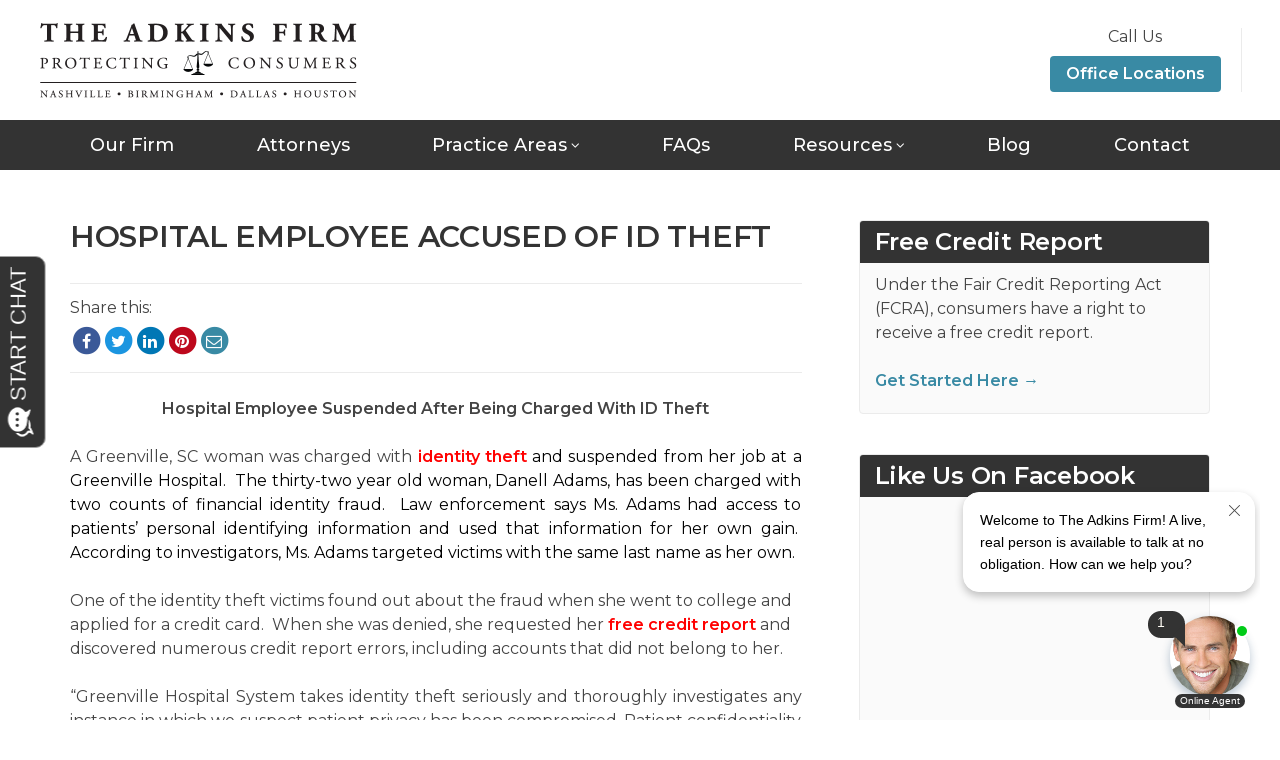

--- FILE ---
content_type: text/html; charset=UTF-8
request_url: https://itsyourcreditreport.com/hospital-identity-theft/
body_size: 9932
content:
<!DOCTYPE html>
<html lang="en-US">
	<head>
		<meta charset="UTF-8">
		<meta http-equiv="X-UA-Compatible" content="IE=edge">
		<meta name="viewport" content="width=device-width, initial-scale=1.0">
		<link rel="shortcut icon" href="https://itsyourcreditreport.com/wp-content/themes/AdkinsFirm1/img/favicon.png">

		<meta name='robots' content='index, follow, max-image-preview:large, max-snippet:-1, max-video-preview:-1' />

	<!-- This site is optimized with the Yoast SEO Premium plugin v24.5 (Yoast SEO v26.8) - https://yoast.com/product/yoast-seo-premium-wordpress/ -->
	<title>HOSPITAL EMPLOYEE ACCUSED OF ID THEFT - The Adkins Firm</title>
	<link rel="canonical" href="https://itsyourcreditreport.com/hospital-identity-theft/" />
	<meta property="og:locale" content="en_US" />
	<meta property="og:type" content="article" />
	<meta property="og:title" content="HOSPITAL EMPLOYEE ACCUSED OF ID THEFT" />
	<meta property="og:description" content="Hospital Employee Suspended After Being Charged With ID Theft A Greenville, SC woman was charged with identity theft and suspended..." />
	<meta property="og:url" content="https://itsyourcreditreport.com/hospital-identity-theft/" />
	<meta property="og:site_name" content="The Adkins Firm" />
	<meta property="article:publisher" content="https://www.facebook.com/AdkinsFirmPC" />
	<meta property="article:published_time" content="2012-03-22T18:23:31+00:00" />
	<meta property="article:modified_time" content="2020-04-29T14:41:52+00:00" />
	<meta name="author" content="Micah Adkins" />
	<meta name="twitter:card" content="summary_large_image" />
	<meta name="twitter:label1" content="Written by" />
	<meta name="twitter:data1" content="Micah Adkins" />
	<meta name="twitter:label2" content="Est. reading time" />
	<meta name="twitter:data2" content="2 minutes" />
	<script type="application/ld+json" class="yoast-schema-graph">{"@context":"https://schema.org","@graph":[{"@type":"Article","@id":"https://itsyourcreditreport.com/hospital-identity-theft/#article","isPartOf":{"@id":"https://itsyourcreditreport.com/hospital-identity-theft/"},"author":{"name":"Micah Adkins","@id":"https://itsyourcreditreport.com/#/schema/person/c104ddae713ea3f056ebbe012661431c"},"headline":"HOSPITAL EMPLOYEE ACCUSED OF ID THEFT","datePublished":"2012-03-22T18:23:31+00:00","dateModified":"2020-04-29T14:41:52+00:00","mainEntityOfPage":{"@id":"https://itsyourcreditreport.com/hospital-identity-theft/"},"wordCount":381,"publisher":{"@id":"https://itsyourcreditreport.com/#organization"},"keywords":["atlanta ga","Birmingham al","CREDIT REPORT DISPUTE","CREDIT REPORT ERROR","Dallas tx","employee background check","fair credit reporting act","FCRA LAW","hospital idenitity theft","id fraud","identity theft attorney","miami fl","MICAH ADKINS","montgomery al","moobile al","Nashville tn","Orlando FL","patient data breach","patient id fraud","patient identity theft"],"articleSection":["CREDIT DISPUTES","FCRA","IDENTITY THEFT","UNAUTHORIZED CHARGES"],"inLanguage":"en-US"},{"@type":"WebPage","@id":"https://itsyourcreditreport.com/hospital-identity-theft/","url":"https://itsyourcreditreport.com/hospital-identity-theft/","name":"HOSPITAL EMPLOYEE ACCUSED OF ID THEFT - The Adkins Firm","isPartOf":{"@id":"https://itsyourcreditreport.com/#website"},"datePublished":"2012-03-22T18:23:31+00:00","dateModified":"2020-04-29T14:41:52+00:00","breadcrumb":{"@id":"https://itsyourcreditreport.com/hospital-identity-theft/#breadcrumb"},"inLanguage":"en-US","potentialAction":[{"@type":"ReadAction","target":["https://itsyourcreditreport.com/hospital-identity-theft/"]}]},{"@type":"BreadcrumbList","@id":"https://itsyourcreditreport.com/hospital-identity-theft/#breadcrumb","itemListElement":[{"@type":"ListItem","position":1,"name":"Home","item":"https://itsyourcreditreport.com/"},{"@type":"ListItem","position":2,"name":"Blog","item":"https://itsyourcreditreport.com/blog/"},{"@type":"ListItem","position":3,"name":"HOSPITAL EMPLOYEE ACCUSED OF ID THEFT"}]},{"@type":"WebSite","@id":"https://itsyourcreditreport.com/#website","url":"https://itsyourcreditreport.com/","name":"The Adkins Firm","description":"We help consumers with credit report and background report errors.","publisher":{"@id":"https://itsyourcreditreport.com/#organization"},"potentialAction":[{"@type":"SearchAction","target":{"@type":"EntryPoint","urlTemplate":"https://itsyourcreditreport.com/?s={search_term_string}"},"query-input":{"@type":"PropertyValueSpecification","valueRequired":true,"valueName":"search_term_string"}}],"inLanguage":"en-US"},{"@type":"Organization","@id":"https://itsyourcreditreport.com/#organization","name":"The Adkins Firm","url":"https://itsyourcreditreport.com/","logo":{"@type":"ImageObject","inLanguage":"en-US","@id":"https://itsyourcreditreport.com/#/schema/logo/image/","url":"https://itsyourcreditreport.com/wp-content/uploads/2017/04/Adkins-Logo-No-Background.png","contentUrl":"https://itsyourcreditreport.com/wp-content/uploads/2017/04/Adkins-Logo-No-Background.png","width":328,"height":328,"caption":"The Adkins Firm"},"image":{"@id":"https://itsyourcreditreport.com/#/schema/logo/image/"},"sameAs":["https://www.facebook.com/AdkinsFirmPC","https://www.linkedin.com/in/micah-adkins-14125430/"]},{"@type":"Person","@id":"https://itsyourcreditreport.com/#/schema/person/c104ddae713ea3f056ebbe012661431c","name":"Micah Adkins","image":{"@type":"ImageObject","inLanguage":"en-US","@id":"https://itsyourcreditreport.com/#/schema/person/image/","url":"https://secure.gravatar.com/avatar/e854f8cca2378b774fbafab3fefcbc1dd0c7465b3b56cbab3a8748f35199bc41?s=96&d=mm&r=g","contentUrl":"https://secure.gravatar.com/avatar/e854f8cca2378b774fbafab3fefcbc1dd0c7465b3b56cbab3a8748f35199bc41?s=96&d=mm&r=g","caption":"Micah Adkins"},"description":"Micah Adkins represents identity theft victims and consumers with credit or background errors. His focus is primarily on the prosecution of claims under the federal Fair Credit Reporting Act (FCRA). Micah is licensed in Alabama, Tennessee and Texas. He is also licensed by the District of Colorado and maintains an active FCRA practice in all 4 states and across the U.S.","sameAs":["http://www.ItsYourCreditReport.com"],"url":"https://itsyourcreditreport.com/author/micahadkins/"}]}</script>
	<!-- / Yoast SEO Premium plugin. -->


<link rel='dns-prefetch' href='//www.apex.live' />
<link rel='dns-prefetch' href='//connect.facebook.net' />
<link rel='dns-prefetch' href='//maxcdn.bootstrapcdn.com' />
<link rel='dns-prefetch' href='//fonts.googleapis.com' />
<link rel="alternate" title="oEmbed (JSON)" type="application/json+oembed" href="https://itsyourcreditreport.com/wp-json/oembed/1.0/embed?url=https%3A%2F%2Fitsyourcreditreport.com%2Fhospital-identity-theft%2F" />
<link rel="alternate" title="oEmbed (XML)" type="text/xml+oembed" href="https://itsyourcreditreport.com/wp-json/oembed/1.0/embed?url=https%3A%2F%2Fitsyourcreditreport.com%2Fhospital-identity-theft%2F&#038;format=xml" />
<style id='wp-img-auto-sizes-contain-inline-css' type='text/css'>
img:is([sizes=auto i],[sizes^="auto," i]){contain-intrinsic-size:3000px 1500px}
/*# sourceURL=wp-img-auto-sizes-contain-inline-css */
</style>
<style id='wp-block-library-inline-css' type='text/css'>
:root{--wp-block-synced-color:#7a00df;--wp-block-synced-color--rgb:122,0,223;--wp-bound-block-color:var(--wp-block-synced-color);--wp-editor-canvas-background:#ddd;--wp-admin-theme-color:#007cba;--wp-admin-theme-color--rgb:0,124,186;--wp-admin-theme-color-darker-10:#006ba1;--wp-admin-theme-color-darker-10--rgb:0,107,160.5;--wp-admin-theme-color-darker-20:#005a87;--wp-admin-theme-color-darker-20--rgb:0,90,135;--wp-admin-border-width-focus:2px}@media (min-resolution:192dpi){:root{--wp-admin-border-width-focus:1.5px}}.wp-element-button{cursor:pointer}:root .has-very-light-gray-background-color{background-color:#eee}:root .has-very-dark-gray-background-color{background-color:#313131}:root .has-very-light-gray-color{color:#eee}:root .has-very-dark-gray-color{color:#313131}:root .has-vivid-green-cyan-to-vivid-cyan-blue-gradient-background{background:linear-gradient(135deg,#00d084,#0693e3)}:root .has-purple-crush-gradient-background{background:linear-gradient(135deg,#34e2e4,#4721fb 50%,#ab1dfe)}:root .has-hazy-dawn-gradient-background{background:linear-gradient(135deg,#faaca8,#dad0ec)}:root .has-subdued-olive-gradient-background{background:linear-gradient(135deg,#fafae1,#67a671)}:root .has-atomic-cream-gradient-background{background:linear-gradient(135deg,#fdd79a,#004a59)}:root .has-nightshade-gradient-background{background:linear-gradient(135deg,#330968,#31cdcf)}:root .has-midnight-gradient-background{background:linear-gradient(135deg,#020381,#2874fc)}:root{--wp--preset--font-size--normal:16px;--wp--preset--font-size--huge:42px}.has-regular-font-size{font-size:1em}.has-larger-font-size{font-size:2.625em}.has-normal-font-size{font-size:var(--wp--preset--font-size--normal)}.has-huge-font-size{font-size:var(--wp--preset--font-size--huge)}.has-text-align-center{text-align:center}.has-text-align-left{text-align:left}.has-text-align-right{text-align:right}.has-fit-text{white-space:nowrap!important}#end-resizable-editor-section{display:none}.aligncenter{clear:both}.items-justified-left{justify-content:flex-start}.items-justified-center{justify-content:center}.items-justified-right{justify-content:flex-end}.items-justified-space-between{justify-content:space-between}.screen-reader-text{border:0;clip-path:inset(50%);height:1px;margin:-1px;overflow:hidden;padding:0;position:absolute;width:1px;word-wrap:normal!important}.screen-reader-text:focus{background-color:#ddd;clip-path:none;color:#444;display:block;font-size:1em;height:auto;left:5px;line-height:normal;padding:15px 23px 14px;text-decoration:none;top:5px;width:auto;z-index:100000}html :where(.has-border-color){border-style:solid}html :where([style*=border-top-color]){border-top-style:solid}html :where([style*=border-right-color]){border-right-style:solid}html :where([style*=border-bottom-color]){border-bottom-style:solid}html :where([style*=border-left-color]){border-left-style:solid}html :where([style*=border-width]){border-style:solid}html :where([style*=border-top-width]){border-top-style:solid}html :where([style*=border-right-width]){border-right-style:solid}html :where([style*=border-bottom-width]){border-bottom-style:solid}html :where([style*=border-left-width]){border-left-style:solid}html :where(img[class*=wp-image-]){height:auto;max-width:100%}:where(figure){margin:0 0 1em}html :where(.is-position-sticky){--wp-admin--admin-bar--position-offset:var(--wp-admin--admin-bar--height,0px)}@media screen and (max-width:600px){html :where(.is-position-sticky){--wp-admin--admin-bar--position-offset:0px}}

/*# sourceURL=wp-block-library-inline-css */
</style><style id='global-styles-inline-css' type='text/css'>
:root{--wp--preset--aspect-ratio--square: 1;--wp--preset--aspect-ratio--4-3: 4/3;--wp--preset--aspect-ratio--3-4: 3/4;--wp--preset--aspect-ratio--3-2: 3/2;--wp--preset--aspect-ratio--2-3: 2/3;--wp--preset--aspect-ratio--16-9: 16/9;--wp--preset--aspect-ratio--9-16: 9/16;--wp--preset--color--black: #000000;--wp--preset--color--cyan-bluish-gray: #abb8c3;--wp--preset--color--white: #ffffff;--wp--preset--color--pale-pink: #f78da7;--wp--preset--color--vivid-red: #cf2e2e;--wp--preset--color--luminous-vivid-orange: #ff6900;--wp--preset--color--luminous-vivid-amber: #fcb900;--wp--preset--color--light-green-cyan: #7bdcb5;--wp--preset--color--vivid-green-cyan: #00d084;--wp--preset--color--pale-cyan-blue: #8ed1fc;--wp--preset--color--vivid-cyan-blue: #0693e3;--wp--preset--color--vivid-purple: #9b51e0;--wp--preset--gradient--vivid-cyan-blue-to-vivid-purple: linear-gradient(135deg,rgb(6,147,227) 0%,rgb(155,81,224) 100%);--wp--preset--gradient--light-green-cyan-to-vivid-green-cyan: linear-gradient(135deg,rgb(122,220,180) 0%,rgb(0,208,130) 100%);--wp--preset--gradient--luminous-vivid-amber-to-luminous-vivid-orange: linear-gradient(135deg,rgb(252,185,0) 0%,rgb(255,105,0) 100%);--wp--preset--gradient--luminous-vivid-orange-to-vivid-red: linear-gradient(135deg,rgb(255,105,0) 0%,rgb(207,46,46) 100%);--wp--preset--gradient--very-light-gray-to-cyan-bluish-gray: linear-gradient(135deg,rgb(238,238,238) 0%,rgb(169,184,195) 100%);--wp--preset--gradient--cool-to-warm-spectrum: linear-gradient(135deg,rgb(74,234,220) 0%,rgb(151,120,209) 20%,rgb(207,42,186) 40%,rgb(238,44,130) 60%,rgb(251,105,98) 80%,rgb(254,248,76) 100%);--wp--preset--gradient--blush-light-purple: linear-gradient(135deg,rgb(255,206,236) 0%,rgb(152,150,240) 100%);--wp--preset--gradient--blush-bordeaux: linear-gradient(135deg,rgb(254,205,165) 0%,rgb(254,45,45) 50%,rgb(107,0,62) 100%);--wp--preset--gradient--luminous-dusk: linear-gradient(135deg,rgb(255,203,112) 0%,rgb(199,81,192) 50%,rgb(65,88,208) 100%);--wp--preset--gradient--pale-ocean: linear-gradient(135deg,rgb(255,245,203) 0%,rgb(182,227,212) 50%,rgb(51,167,181) 100%);--wp--preset--gradient--electric-grass: linear-gradient(135deg,rgb(202,248,128) 0%,rgb(113,206,126) 100%);--wp--preset--gradient--midnight: linear-gradient(135deg,rgb(2,3,129) 0%,rgb(40,116,252) 100%);--wp--preset--font-size--small: 13px;--wp--preset--font-size--medium: 20px;--wp--preset--font-size--large: 36px;--wp--preset--font-size--x-large: 42px;--wp--preset--spacing--20: 0.44rem;--wp--preset--spacing--30: 0.67rem;--wp--preset--spacing--40: 1rem;--wp--preset--spacing--50: 1.5rem;--wp--preset--spacing--60: 2.25rem;--wp--preset--spacing--70: 3.38rem;--wp--preset--spacing--80: 5.06rem;--wp--preset--shadow--natural: 6px 6px 9px rgba(0, 0, 0, 0.2);--wp--preset--shadow--deep: 12px 12px 50px rgba(0, 0, 0, 0.4);--wp--preset--shadow--sharp: 6px 6px 0px rgba(0, 0, 0, 0.2);--wp--preset--shadow--outlined: 6px 6px 0px -3px rgb(255, 255, 255), 6px 6px rgb(0, 0, 0);--wp--preset--shadow--crisp: 6px 6px 0px rgb(0, 0, 0);}:where(.is-layout-flex){gap: 0.5em;}:where(.is-layout-grid){gap: 0.5em;}body .is-layout-flex{display: flex;}.is-layout-flex{flex-wrap: wrap;align-items: center;}.is-layout-flex > :is(*, div){margin: 0;}body .is-layout-grid{display: grid;}.is-layout-grid > :is(*, div){margin: 0;}:where(.wp-block-columns.is-layout-flex){gap: 2em;}:where(.wp-block-columns.is-layout-grid){gap: 2em;}:where(.wp-block-post-template.is-layout-flex){gap: 1.25em;}:where(.wp-block-post-template.is-layout-grid){gap: 1.25em;}.has-black-color{color: var(--wp--preset--color--black) !important;}.has-cyan-bluish-gray-color{color: var(--wp--preset--color--cyan-bluish-gray) !important;}.has-white-color{color: var(--wp--preset--color--white) !important;}.has-pale-pink-color{color: var(--wp--preset--color--pale-pink) !important;}.has-vivid-red-color{color: var(--wp--preset--color--vivid-red) !important;}.has-luminous-vivid-orange-color{color: var(--wp--preset--color--luminous-vivid-orange) !important;}.has-luminous-vivid-amber-color{color: var(--wp--preset--color--luminous-vivid-amber) !important;}.has-light-green-cyan-color{color: var(--wp--preset--color--light-green-cyan) !important;}.has-vivid-green-cyan-color{color: var(--wp--preset--color--vivid-green-cyan) !important;}.has-pale-cyan-blue-color{color: var(--wp--preset--color--pale-cyan-blue) !important;}.has-vivid-cyan-blue-color{color: var(--wp--preset--color--vivid-cyan-blue) !important;}.has-vivid-purple-color{color: var(--wp--preset--color--vivid-purple) !important;}.has-black-background-color{background-color: var(--wp--preset--color--black) !important;}.has-cyan-bluish-gray-background-color{background-color: var(--wp--preset--color--cyan-bluish-gray) !important;}.has-white-background-color{background-color: var(--wp--preset--color--white) !important;}.has-pale-pink-background-color{background-color: var(--wp--preset--color--pale-pink) !important;}.has-vivid-red-background-color{background-color: var(--wp--preset--color--vivid-red) !important;}.has-luminous-vivid-orange-background-color{background-color: var(--wp--preset--color--luminous-vivid-orange) !important;}.has-luminous-vivid-amber-background-color{background-color: var(--wp--preset--color--luminous-vivid-amber) !important;}.has-light-green-cyan-background-color{background-color: var(--wp--preset--color--light-green-cyan) !important;}.has-vivid-green-cyan-background-color{background-color: var(--wp--preset--color--vivid-green-cyan) !important;}.has-pale-cyan-blue-background-color{background-color: var(--wp--preset--color--pale-cyan-blue) !important;}.has-vivid-cyan-blue-background-color{background-color: var(--wp--preset--color--vivid-cyan-blue) !important;}.has-vivid-purple-background-color{background-color: var(--wp--preset--color--vivid-purple) !important;}.has-black-border-color{border-color: var(--wp--preset--color--black) !important;}.has-cyan-bluish-gray-border-color{border-color: var(--wp--preset--color--cyan-bluish-gray) !important;}.has-white-border-color{border-color: var(--wp--preset--color--white) !important;}.has-pale-pink-border-color{border-color: var(--wp--preset--color--pale-pink) !important;}.has-vivid-red-border-color{border-color: var(--wp--preset--color--vivid-red) !important;}.has-luminous-vivid-orange-border-color{border-color: var(--wp--preset--color--luminous-vivid-orange) !important;}.has-luminous-vivid-amber-border-color{border-color: var(--wp--preset--color--luminous-vivid-amber) !important;}.has-light-green-cyan-border-color{border-color: var(--wp--preset--color--light-green-cyan) !important;}.has-vivid-green-cyan-border-color{border-color: var(--wp--preset--color--vivid-green-cyan) !important;}.has-pale-cyan-blue-border-color{border-color: var(--wp--preset--color--pale-cyan-blue) !important;}.has-vivid-cyan-blue-border-color{border-color: var(--wp--preset--color--vivid-cyan-blue) !important;}.has-vivid-purple-border-color{border-color: var(--wp--preset--color--vivid-purple) !important;}.has-vivid-cyan-blue-to-vivid-purple-gradient-background{background: var(--wp--preset--gradient--vivid-cyan-blue-to-vivid-purple) !important;}.has-light-green-cyan-to-vivid-green-cyan-gradient-background{background: var(--wp--preset--gradient--light-green-cyan-to-vivid-green-cyan) !important;}.has-luminous-vivid-amber-to-luminous-vivid-orange-gradient-background{background: var(--wp--preset--gradient--luminous-vivid-amber-to-luminous-vivid-orange) !important;}.has-luminous-vivid-orange-to-vivid-red-gradient-background{background: var(--wp--preset--gradient--luminous-vivid-orange-to-vivid-red) !important;}.has-very-light-gray-to-cyan-bluish-gray-gradient-background{background: var(--wp--preset--gradient--very-light-gray-to-cyan-bluish-gray) !important;}.has-cool-to-warm-spectrum-gradient-background{background: var(--wp--preset--gradient--cool-to-warm-spectrum) !important;}.has-blush-light-purple-gradient-background{background: var(--wp--preset--gradient--blush-light-purple) !important;}.has-blush-bordeaux-gradient-background{background: var(--wp--preset--gradient--blush-bordeaux) !important;}.has-luminous-dusk-gradient-background{background: var(--wp--preset--gradient--luminous-dusk) !important;}.has-pale-ocean-gradient-background{background: var(--wp--preset--gradient--pale-ocean) !important;}.has-electric-grass-gradient-background{background: var(--wp--preset--gradient--electric-grass) !important;}.has-midnight-gradient-background{background: var(--wp--preset--gradient--midnight) !important;}.has-small-font-size{font-size: var(--wp--preset--font-size--small) !important;}.has-medium-font-size{font-size: var(--wp--preset--font-size--medium) !important;}.has-large-font-size{font-size: var(--wp--preset--font-size--large) !important;}.has-x-large-font-size{font-size: var(--wp--preset--font-size--x-large) !important;}
/*# sourceURL=global-styles-inline-css */
</style>

<style id='classic-theme-styles-inline-css' type='text/css'>
/*! This file is auto-generated */
.wp-block-button__link{color:#fff;background-color:#32373c;border-radius:9999px;box-shadow:none;text-decoration:none;padding:calc(.667em + 2px) calc(1.333em + 2px);font-size:1.125em}.wp-block-file__button{background:#32373c;color:#fff;text-decoration:none}
/*# sourceURL=/wp-includes/css/classic-themes.min.css */
</style>
<link rel='stylesheet' id='font-awesome-css' href='https://maxcdn.bootstrapcdn.com/font-awesome/4.7.0/css/font-awesome.min.css?ver=4.7.0' type='text/css' media='all' />
<link rel='stylesheet' id='design323-theme-styles-css' href='https://itsyourcreditreport.com/wp-content/themes/AdkinsFirm1/style.css?ver=6.9' type='text/css' media='all' />
<link rel='stylesheet' id='design323-theme-fonts-css' href='//fonts.googleapis.com/css?family=Montserrat%3A400%2C500%2C600%2C400italic&#038;ver=6.9' type='text/css' media='all' />
<link rel='stylesheet' id='ttt-gutenberg-css' href='https://itsyourcreditreport.com/wp-content/plugins/ttt-gutenberg/styles/main.css?ver=1.0.0' type='text/css' media='all' />
<link rel='stylesheet' id='ttt-core-gravity-forms-css' href='https://itsyourcreditreport.com/wp-content/plugins/ttt-core/styles/gravity-forms.css?ver=1.1.0' type='text/css' media='all' />
<link rel='stylesheet' id='lf-css_style-css' href='https://itsyourcreditreport.com/?lf-css=1&#038;ver=1.0.4' type='text/css' media='all' />
<link rel="https://api.w.org/" href="https://itsyourcreditreport.com/wp-json/" /><link rel="alternate" title="JSON" type="application/json" href="https://itsyourcreditreport.com/wp-json/wp/v2/posts/3851" /><link rel="EditURI" type="application/rsd+xml" title="RSD" href="https://itsyourcreditreport.com/xmlrpc.php?rsd" />
<meta name="generator" content="WordPress 6.9" />
<link rel='shortlink' href='https://itsyourcreditreport.com/?p=3851' />
<meta name='ttt-core:status-monitoring' content='' />

		<!-- Global site tag (gtag.js) - Google Analytics -->
		<script async src="https://www.googletagmanager.com/gtag/js?id=UA-135690771-1"></script>
		<script>
		  window.dataLayer = window.dataLayer || [];
		  function gtag(){dataLayer.push(arguments);}
		  gtag('js', new Date());

		  gtag('config', 'UA-135690771-1'); gtag('config', 'G-5JJTV3RHMX')
		</script>
	</head>

	<body class="wp-singular post-template-default single single-post postid-3851 single-format-standard wp-custom-logo wp-theme-AdkinsFirm1 metaslider-plugin">
		<header>
			<div id="header-top">
			<a id="logo" href="/"><img src='https://itsyourcreditreport.com/wp-content/uploads/2019/02/taf-logo.png'/></a>
		<div id="header-extras">
			<div>
				<div>Call Us</div>
				<div><a href="/contact/"><button>Office Locations</button></a></div>
			</div>
	   <!-- <div>
				<div>Free Case Review</div>
				<div><a href="/schedule-appointment/"><button>Make Appointment</button></a></div>
			</div> -->
		</div>
		<div id="mobile-menu-toggle" class="visible-xs">
			<div class="icon-bars">
				<span class="icon-bar"></span>
				<span class="icon-bar"></span>
				<span class="icon-bar"></span>
			</div>
			<div class="menu-text">Menu</div>
		</div>
	</div>
<div id="navbar">
			<nav id="main-nav" class="menu-main-menu-container"><ul id="menu-main-menu" class=""><li id="menu-item-77" class="menu-item menu-item-type-post_type menu-item-object-page menu-item-77 menu-item-depth-0"><a href="https://itsyourcreditreport.com/the-adkins-firm-id-theft-attorney/">Our Firm</a></li>
<li id="menu-item-78" class="menu-item menu-item-type-post_type menu-item-object-page menu-item-78 menu-item-depth-0"><a href="https://itsyourcreditreport.com/attorneys/">Attorneys</a></li>
<li id="menu-item-25" class="menu-item menu-item-type-custom menu-item-object-custom menu-item-has-children menu-item-25 menu-item-depth-0"><a>Practice Areas</a>
<ul class="sub-menu">
	<li id="menu-item-27" class="menu-item menu-item-type-post_type menu-item-object-page menu-item-27 menu-item-depth-1"><a href="https://itsyourcreditreport.com/identity-theft-lawyers/" title="Identity Theft Lawyer">Identity Theft</a></li>
	<li id="menu-item-85" class="menu-item menu-item-type-post_type menu-item-object-page menu-item-85 menu-item-depth-1"><a href="https://itsyourcreditreport.com/credit-report-error-lawyers/" title="Credit Report Errors Lawyers">Credit Report Errors</a></li>
	<li id="menu-item-26" class="menu-item menu-item-type-post_type menu-item-object-page menu-item-26 menu-item-depth-1"><a href="https://itsyourcreditreport.com/background-report-error-lawyers/" title="Background Report Errors Lawyer">Background Report Errors</a></li>
	<li id="menu-item-29" class="menu-item menu-item-type-post_type menu-item-object-page menu-item-29 menu-item-depth-1"><a href="https://itsyourcreditreport.com/consumer-class-action-lawyer/" title="Consumer Class Action Lawyer">Class Actions Lawsuits</a></li>
</ul>
</li>
<li id="menu-item-109" class="menu-item menu-item-type-post_type menu-item-object-page menu-item-109 menu-item-depth-0"><a href="https://itsyourcreditreport.com/faqs-fair-credit-reporting-act/">FAQs</a></li>
<li id="menu-item-32" class="menu-item menu-item-type-post_type menu-item-object-page menu-item-has-children menu-item-32 menu-item-depth-0"><a href="https://itsyourcreditreport.com/resources/">Resources</a>
<ul class="sub-menu">
	<li id="menu-item-16708" class="menu-item menu-item-type-post_type menu-item-object-page menu-item-16708 menu-item-depth-1"><a href="https://itsyourcreditreport.com/do-i-need-an-attorney/">Do I Need an Attorney?</a></li>
	<li id="menu-item-16521" class="menu-item menu-item-type-post_type menu-item-object-page menu-item-16521 menu-item-depth-1"><a href="https://itsyourcreditreport.com/free-sample-credit-report-dispute-letter/">Free Sample Credit Report Dispute Letter</a></li>
	<li id="menu-item-81" class="menu-item menu-item-type-post_type menu-item-object-page menu-item-81 menu-item-depth-1"><a href="https://itsyourcreditreport.com/?page_id=54">How to Dispute Credit Card Charges</a></li>
	<li id="menu-item-80" class="menu-item menu-item-type-post_type menu-item-object-page menu-item-80 menu-item-depth-1"><a href="https://itsyourcreditreport.com/how-to-order-free-credit-report/">How to Order a Free Credit Report</a></li>
	<li id="menu-item-79" class="menu-item menu-item-type-post_type menu-item-object-page menu-item-79 menu-item-depth-1"><a href="https://itsyourcreditreport.com/credit-reporting-agencies/">List of Credit Reporting Agencies</a></li>
	<li id="menu-item-16687" class="menu-item menu-item-type-post_type menu-item-object-page menu-item-16687 menu-item-depth-1"><a href="https://itsyourcreditreport.com/list-of-background-reporting-agencies/">List of Background Reporting Agencies</a></li>
	<li id="menu-item-16479" class="menu-item menu-item-type-post_type menu-item-object-page menu-item-16479 menu-item-depth-1"><a href="https://itsyourcreditreport.com/referring-attorneys/">Referring Attorneys</a></li>
</ul>
</li>
<li id="menu-item-31" class="menu-item menu-item-type-post_type menu-item-object-page current_page_parent menu-item-31 menu-item-depth-0"><a href="https://itsyourcreditreport.com/blog/">Blog</a></li>
<li id="menu-item-33" class="menu-item menu-item-type-post_type menu-item-object-page menu-item-33 menu-item-depth-0"><a href="https://itsyourcreditreport.com/contact-fcra-attorney/">Contact</a></li>
</ul></nav>	</div>
		</header>


	<div id="main"><div class="container">
		<div id='content'>	<article id="post-3851" class="wp-content post-3851 post type-post status-publish format-standard hentry category-credit-disputes category-fcra category-identity-theft category-unauthorized-charges tag-atlanta-ga tag-birmingham-al tag-credit-report-dispute tag-credit-report-error tag-dallas-tx tag-employee-background-check tag-fair-credit-reporting-act tag-fcra-law tag-hospital-idenitity-theft tag-id-fraud tag-identity-theft-attorney tag-miami-fl tag-micah-adkins tag-montgomery-al tag-moobile-al tag-nashville-tn tag-orlando-fl tag-patient-data-breach tag-patient-id-fraud tag-patient-identity-theft" >

	<h1>HOSPITAL EMPLOYEE ACCUSED OF ID THEFT</h1>

			<div class="share-area">
			Share this:
			 <div id='social-share'><a href='https://www.facebook.com/sharer.php?u=https%3A%2F%2Fitsyourcreditreport.com%2Fhospital-identity-theft%2F' target='_blank' class='fa-stack fa-sm stack-facebook'><span class='fa fa-circle fa-stack-2x'></span><span class='fa fa-facebook fa-stack-1x fa-inverse'></span></a><a href='https://twitter.com/intent/tweet?url=https%3A%2F%2Fitsyourcreditreport.com%2Fhospital-identity-theft%2F&text=HOSPITAL EMPLOYEE ACCUSED OF ID THEFT' target='_blank' class='fa-stack fa-sm stack-twitter'><span class='fa fa-circle fa-stack-2x'></span><span class='fa fa-twitter fa-stack-1x fa-inverse'></span></a><a href='https://www.linkedin.com/shareArticle?mini=true&url=https%3A%2F%2Fitsyourcreditreport.com%2Fhospital-identity-theft%2F&source=https://itsyourcreditreport.com' target='_blank' class='fa-stack fa-sm stack-linkedin'><span class='fa fa-circle fa-stack-2x'></span><span class='fa fa-linkedin fa-stack-1x fa-inverse'></span></a><a href='http://pinterest.com/pin/create/button/?url=https%3A%2F%2Fitsyourcreditreport.com%2Fhospital-identity-theft%2F&media=&description=HOSPITAL EMPLOYEE ACCUSED OF ID THEFT' target='_blank' class='fa-stack fa-sm stack-pinterest'><span class='fa fa-circle fa-stack-2x'></span><span class='fa fa-pinterest fa-stack-1x fa-inverse'></span></a><a href='mailto:?subject=HOSPITAL EMPLOYEE ACCUSED OF ID THEFT&body=HOSPITAL EMPLOYEE ACCUSED OF ID THEFT: https%3A%2F%2Fitsyourcreditreport.com%2Fhospital-identity-theft%2F' class='fa-stack fa-sm stack-envelope-o'><span class='fa fa-circle fa-stack-2x'></span><span class='fa fa-envelope-o fa-stack-1x fa-inverse'></span></a></div>		</div>
	
	<p style="text-align: center;"><strong>Hospital Employee Suspended After Being Charged With ID Theft</strong></p>
<p style="text-align: justify;">A Greenville, SC woman was charged with <span style="color: #ff0000;"><strong><a href="http://www.bhflegal.com/PracticeAreas/Identity-Theft.asp"><span style="color: #ff0000;">identity theft</span></a> </strong><span style="color: #000000;">and suspended from her job at a Greenville Hospital.  The thirty-two year old woman, Danell Adams, has been charged with two counts of financial identity fraud.  Law enforcement says Ms. Adams had access to patients’ personal identifying information and used that information for her own gain.  According to investigators, Ms. Adams targeted victims with the same last name as her own.</span></span></p>
<p>One of the identity theft victims found out about the fraud when she went to college and applied for a credit card.  When she was denied, she requested her <strong><span style="color: #ff0000;"><a href="../../../../../how-to-get-free-credit-report/"><span style="color: #ff0000;">free credit report</span></a></span></strong> and discovered numerous credit report errors, including accounts that did not belong to her.</p>
<p style="text-align: justify;">&#8220;Greenville Hospital System takes identity theft seriously and thoroughly investigates any instance in which we suspect patient privacy has been compromised. Patient confidentiality is a top priority for our organization, and we will continue to work with and assist the Greenville County Sherriff’s Department in this matter,” said Dorman in a statement to Channel 7, WSPA.</p>
<p style="text-align: justify;">The Seven on Your Side new story goes on to say that “Adams has a lengthy criminal record dating back to 2002, including bad check, credit card fraud, and shoplifting charges.  Greenville Memorial says they did a background check on Adams, but hired her anyway despite the criminal convictions.”  <strong><span style="color: #ff0000;"><a href="http://www2.wspa.com/news/2012/mar/20/10/ghs-employee-faces-two-identity-theft-charges-ar-3443535/"><span style="color: #ff0000;">Full Story</span></a></span></strong></p>
<p style="text-align: justify;">Identity theft victims often find out about fraud by reviewing their free credit report from Equifax, Experian or Trans Union.  <strong><span style="color: #ff0000;"><a href="../../../../../how-to-get-free-credit-report/"><span style="color: #ff0000;">Do you know how to request your free credit report</span></a></span></strong>?  Have you discovered errors on your credit reports?  Have you disputed the errors, but the credit reporting agencies have “verified” incorrect information on your credit report?  <span style="color: #ff0000;"><strong><a href="../../../../../"><span style="color: #ff0000;">Do you know how to dispute credit report errors</span></a></strong></span>?</p>
<p style="text-align: justify;"><span style="color: #ff0000;"><strong><a href="http://www.bhflegal.com/Bio/MicahAdkins.asp"><span style="color: #ff0000;">Micah Adkins</span></a></strong></span> represents <span style="color: #ff0000;"><strong><a href="http://www.bhflegal.com/PracticeAreas/Identity-Theft.asp"><span style="color: #ff0000;">identity theft victims</span></a></strong></span> and consumer with <span style="color: #ff0000;"><strong><a href="http://www.bhflegal.com/PracticeAreas/Credit-Report-Disputes.asp"><span style="color: #ff0000;">credit report errors</span></a></strong></span>.  Contact attorney Micah Adkins 24/7 at 1-800-263-9091 for a free credit report review and identity theft information kit. Or, use the contact form below.</p>
<p>[contact-form] [contact-field label=&#8221;Name&#8221; type=&#8221;name&#8221; required=&#8221;true&#8221; /] [contact-field label=&#8221;Address&#8221; type=&#8221;address&#8221; required=&#8221;true&#8221; /] [contact-field label=&#8221;Email&#8221; type=&#8221;email&#8221; required=&#8221;true&#8221; /] [contact-field label=&#8221;Telephone Number&#8221; type=&#8221;text&#8221; required=&#8221;true&#8221; /] [contact-field label=&#8221;How can we help you?&#8221; type=&#8221;textarea&#8221; required=&#8221;true&#8221; /] [/contact-form]</p>

	</article>
</div><div id="sidebar">
	<aside id="text-5" class="widget widget_text"><h2>Free Credit Report</h2>			<div class="textwidget"><p>Under the Fair Credit Reporting Act (FCRA), consumers have a right to receive a free credit report.</p>
<p><a href="/how-to-order-free-credit-report/">Get Started Here →</a></p>
</div>
		</aside><aside id="custom_html-3" class="widget_text widget widget_custom_html"><h2>Like Us On Facebook</h2><div class="textwidget custom-html-widget"><iframe src="https://www.facebook.com/plugins/page.php?href=https%3A%2F%2Fwww.facebook.com%2FAdkinsFirmPC%2F&tabs=timeline&width=300&height=500&small_header=false&adapt_container_width=true&hide_cover=false&show_facepile=true&appId" width="300" height="500" style="border:none;overflow:hidden" scrolling="no" frameborder="0" allowfullscreen="true" allow="autoplay; clipboard-write; encrypted-media; picture-in-picture; web-share"></iframe></div></aside></div>
	</div></div>

	<!-- Site footer -->
		<footer>

			<div id='footer-banner' style='background-image: url("/wp-content/uploads/2019/02/identity-theft-lawyer-meeting-quote-bg.jpg")'><div class='container'><h2>Get in Touch</h2><p>Have you been victimized by identity theft, credit report errors, or background report errors? We help clients clear their good name and take back control of their identity. Let's get to work.</p><a href='/contact/'><button>Contact Us</button></a></div></div>
			<div id="footer-widgets">
			<div class="container">
	
		<aside id="nav_menu-3" class="widget widget_nav_menu"><h2>Practice Areas</h2><div class="menu-practice-areas-container"><ul id="menu-practice-areas" class="menu"><li id="menu-item-36" class="menu-item menu-item-type-post_type menu-item-object-page menu-item-36 menu-item-depth-0"><a href="https://itsyourcreditreport.com/identity-theft-lawyers/" title="Identity Theft Lawyers">Identity Theft</a></li>
<li id="menu-item-37" class="menu-item menu-item-type-post_type menu-item-object-page menu-item-37 menu-item-depth-0"><a href="https://itsyourcreditreport.com/background-report-error-lawyers/" title="Background Report Error Lawyers">Background Report Error</a></li>
<li id="menu-item-34" class="menu-item menu-item-type-post_type menu-item-object-page menu-item-34 menu-item-depth-0"><a href="https://itsyourcreditreport.com/consumer-class-action-lawyer/" title="Consumer Class Action Lawsuit Attorney">Class Actions</a></li>
<li id="menu-item-16563" class="menu-item menu-item-type-post_type menu-item-object-page menu-item-16563 menu-item-depth-0"><a href="https://itsyourcreditreport.com/credit-report-error-lawyers/" title="Credit Report Errors Lawyer">Credit Report Errors</a></li>
</ul></div></aside><aside id="nav_menu-4" class="widget widget_nav_menu"><h2>Office Locations</h2><div class="menu-locations-container"><ul id="menu-locations" class="menu"><li id="menu-item-96" class="menu-item menu-item-type-post_type menu-item-object-page menu-item-96 menu-item-depth-0"><a href="https://itsyourcreditreport.com/birmingham-identity-theft-lawyer/">Birmingham, AL</a></li>
<li id="menu-item-94" class="menu-item menu-item-type-post_type menu-item-object-page menu-item-94 menu-item-depth-0"><a href="https://itsyourcreditreport.com/dallas-identity-theft-lawyer/">Dallas, TX</a></li>
<li id="menu-item-17801" class="menu-item menu-item-type-post_type menu-item-object-page menu-item-17801 menu-item-depth-0"><a href="https://itsyourcreditreport.com/denver-identity-theft-lawyers/">Denver, CO</a></li>
<li id="menu-item-95" class="menu-item menu-item-type-post_type menu-item-object-page menu-item-95 menu-item-depth-0"><a href="https://itsyourcreditreport.com/houston-identity-theft-lawyers/">Houston, TX</a></li>
<li id="menu-item-16573" class="menu-item menu-item-type-post_type menu-item-object-location menu-item-16573 menu-item-depth-0"><a href="https://itsyourcreditreport.com/locations/nashville-identity-theft-lawyers/">Nashville, TN</a></li>
</ul></div></aside><aside id="nav_menu-6" class="widget widget_nav_menu"><h2>Resources</h2><div class="menu-resources-container"><ul id="menu-resources" class="menu"><li id="menu-item-16570" class="menu-item menu-item-type-post_type menu-item-object-page menu-item-16570 menu-item-depth-0"><a href="https://itsyourcreditreport.com/faqs-fair-credit-reporting-act/">FAQs</a></li>
<li id="menu-item-16564" class="menu-item menu-item-type-post_type menu-item-object-page menu-item-16564 menu-item-depth-0"><a href="https://itsyourcreditreport.com/free-sample-credit-report-dispute-letter/">Sample Dispute Letter</a></li>
<li id="menu-item-16568" class="menu-item menu-item-type-post_type menu-item-object-page menu-item-16568 menu-item-depth-0"><a href="https://itsyourcreditreport.com/?page_id=54">Credit Card Disputes</a></li>
<li id="menu-item-16567" class="menu-item menu-item-type-post_type menu-item-object-page menu-item-16567 menu-item-depth-0"><a href="https://itsyourcreditreport.com/how-to-order-free-credit-report/" title="How to order free credit report">Free Credit Report</a></li>
<li id="menu-item-16566" class="menu-item menu-item-type-post_type menu-item-object-page menu-item-16566 menu-item-depth-0"><a href="https://itsyourcreditreport.com/credit-reporting-agencies/">Consumer Credit Reporting Agencies</a></li>
<li id="menu-item-16565" class="menu-item menu-item-type-post_type menu-item-object-page menu-item-16565 menu-item-depth-0"><a href="https://itsyourcreditreport.com/referring-attorneys/">Referring Attorneys</a></li>
</ul></div></aside><aside id="nav_menu-2" class="widget widget_nav_menu"><h2>Quick Links</h2><div class="menu-quick-links-container"><ul id="menu-quick-links" class="menu"><li id="menu-item-103" class="menu-item menu-item-type-post_type menu-item-object-page menu-item-home menu-item-103 menu-item-depth-0"><a href="https://itsyourcreditreport.com/">Home</a></li>
<li id="menu-item-38" class="menu-item menu-item-type-post_type menu-item-object-page menu-item-38 menu-item-depth-0"><a href="https://itsyourcreditreport.com/contact-fcra-attorney/" title="Contact Identity Theft Attorneys Near Me">Contact</a></li>
<li id="menu-item-105" class="menu-item menu-item-type-post_type menu-item-object-page menu-item-105 menu-item-depth-0"><a href="https://itsyourcreditreport.com/the-adkins-firm-id-theft-attorney/" title="The Adkins Firm Identity Theft Lawyers">Our Firm</a></li>
<li id="menu-item-104" class="menu-item menu-item-type-post_type menu-item-object-page menu-item-104 menu-item-depth-0"><a href="https://itsyourcreditreport.com/attorneys/" title="Micah Adkins Identity Theft Attorney and Lawyer">Our Attorneys</a></li>
<li id="menu-item-41" class="menu-item menu-item-type-post_type menu-item-object-page menu-item-41 menu-item-depth-0"><a href="https://itsyourcreditreport.com/faqs-fair-credit-reporting-act/">FAQs</a></li>
<li id="menu-item-40" class="menu-item menu-item-type-post_type menu-item-object-page current_page_parent menu-item-40 menu-item-depth-0"><a href="https://itsyourcreditreport.com/blog/" title="Identity Theft Blog">Blog</a></li>
</ul></div></aside>
			</div>
	</div>

			<div id="legal-stuff">
				<div class="container">
					Site by <a href="https://www.323design.com/">Nashville Web Design</a> Studio 323 Design
				</div>
			</div>

		</footer>

		<div id="fb-root"></div>
		<script type="speculationrules">
{"prefetch":[{"source":"document","where":{"and":[{"href_matches":"/*"},{"not":{"href_matches":["/wp-*.php","/wp-admin/*","/wp-content/uploads/*","/wp-content/*","/wp-content/plugins/*","/wp-content/themes/AdkinsFirm1/*","/*\\?(.+)"]}},{"not":{"selector_matches":"a[rel~=\"nofollow\"]"}},{"not":{"selector_matches":".no-prefetch, .no-prefetch a"}}]},"eagerness":"conservative"}]}
</script>
<script type="text/javascript" src="https://itsyourcreditreport.com/wp-content/plugins/ttt-core/js/index.js?ver=1.1.0" id="ttt-core-plugin-script-js"></script>
<script type="text/javascript" src="https://itsyourcreditreport.com/wp-content/themes/AdkinsFirm1/js/main.js?ver=6.9" id="theme_script-js"></script>
<script type="text/javascript" src="//www.apex.live/scripts/invitation.ashx?company=itsyourcreditreport&amp;ver=6.9" id="apex_chat-js"></script>
<script type="text/javascript" src="https://connect.facebook.net/en_US/sdk.js?ver=6.9#xfbml=1&amp;version=v3.2" id="facebook_timeline-js"></script>
<script type="text/javascript" src="https://itsyourcreditreport.com/wp-content/themes/AdkinsFirm1/inc/functions-social-share-buttons.js?ver=6.9" id="social_share_script-js"></script>

	</body>
</html>


--- FILE ---
content_type: text/javascript
request_url: https://invitation.apexchat.com/api/invitations/ping?company=itsyourcreditreport&ecid=LbJDu2CxiFgUlEASboR0v27AQd99U2Ub3LvAeqm3GlkEc6WOtok26A8=&visitorId=0&agentAliasId=7978&operatorId=0&profileId=808669&chatId=null&invitationVersion=2&chatMode=2&originalReferrer=&ver=6.9
body_size: -50
content:
PingResponse=1866121601
